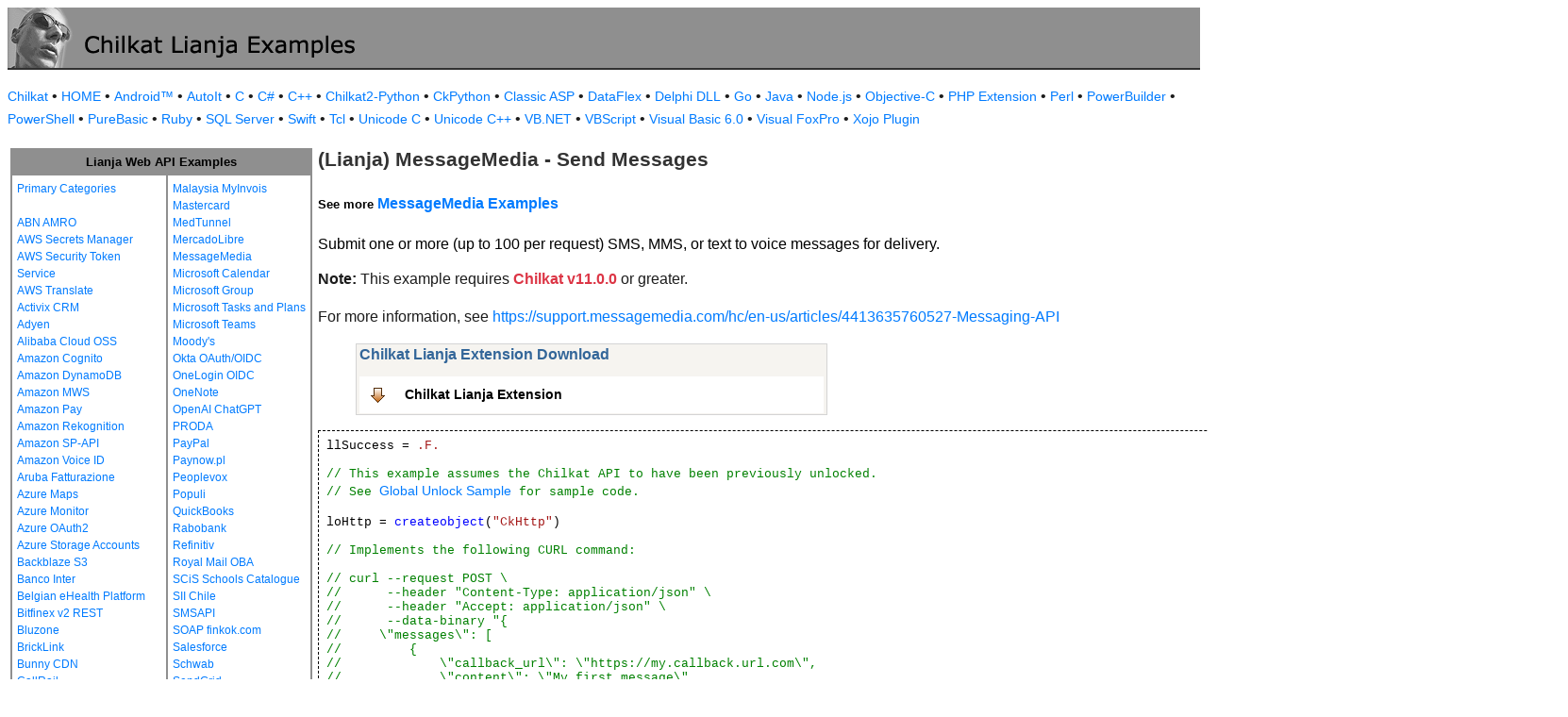

--- FILE ---
content_type: text/html
request_url: https://www.example-code.com/lianja/messagemedia_send_messages.asp
body_size: 26534
content:

<!DOCTYPE HTML PUBLIC "-//W3C//DTD HTML 3.2//EN">
<HTML>
<head>
<title>Lianja MessageMedia - Send Messages</title>
<meta http-equiv="Content-Type" content="text/html; charset=utf-8">
<link href="/css/detail.css" rel="stylesheet" type="text/css" />
<link href="/css/download.css" rel="stylesheet" type="text/css" />
<link href="/css/table.css" rel="stylesheet" type="text/css" />
<link href="/css/ex_new.css" rel="stylesheet" type="text/css" />
</head>

<body bgcolor="#FFFFFF">

<table width="100%" cellspacing="0" cellpadding="0" background="images/bg.gif?v=2">
  <tr> 
    <td><a href="default.asp"><img src="images/banner.gif?v=2" width="446" height="66" border="0" alt="Chilkat Examples"></a></td>
  </tr>
</table>

<p class="new-h-nav">
<a href="https://www.chilkatsoft.com">Chilkat</a> &#149; 
<a href="https://www.example-code.com/">HOME</a> &#149; <a href="/android/default.asp">Android&trade;</a>
 &#149; <a href="/autoit/default.asp">AutoIt</a>
 &#149; <a href="/C/default.asp">C</a>
 &#149; <a href="/csharp/default.asp">C#</a>
 &#149; <a href="/cpp/default.asp">C++</a>
 &#149; <a href="/chilkat2-python/default.asp">Chilkat2-Python</a>
 &#149; <a href="/python/default.asp">CkPython</a>
 &#149; <a href="/asp/default.asp">Classic ASP</a>
 &#149; <a href="/dataflex/default.asp">DataFlex</a>
 &#149; <a href="/delphiDll/default.asp">Delphi DLL</a>
 &#149; <a href="/golang/default.asp">Go</a>
 &#149; <a href="/java/default.asp">Java</a>
 &#149; <a href="/nodejs/default.asp">Node.js</a>
 &#149; <a href="/objc/default.asp">Objective-C</a>
 &#149; <a href="/phpExt/default.asp">PHP Extension</a>
 &#149; <a href="/perl/default.asp">Perl</a>
 &#149; <a href="/powerbuilder/default.asp">PowerBuilder</a>
 &#149; <a href="/powershell/default.asp">PowerShell</a>
 &#149; <a href="/purebasic/default.asp">PureBasic</a>
 &#149; <a href="/ruby/default.asp">Ruby</a>
 &#149; <a href="/sql/default.asp">SQL Server</a>
 &#149; <a href="/swift/default.asp">Swift</a>
 &#149; <a href="/tcl/default.asp">Tcl</a>
 &#149; <a href="/unicodeC/default.asp">Unicode C</a>
 &#149; <a href="/unicodeCpp/default.asp">Unicode C++</a>
 &#149; <a href="/vbnet/default.asp">VB.NET</a>
 &#149; <a href="/vbscript/default.asp">VBScript</a>
 &#149; <a href="/vb6/default.asp">Visual Basic 6.0</a>
 &#149; <a href="/foxpro/default.asp">Visual FoxPro</a>
 &#149; <a href="/xojo/default.asp">Xojo Plugin</a>

</p>
 
<table width="100%" cellspacing="0" cellpadding="3">
  <tr> 
    <td width="160" valign="top">      
<table width="320" border="1" cellspacing="0" cellpadding="5" bgcolor="#FFFFFF" bordercolor="#8F8F8F" align="left">
  <tr valign="top" bgcolor="#8F8F8F"> 
    <td colspan=2> 
      <div align="center"><font size="2" color="#000000"><b>Lianja Web API Examples</b></font></div>
          </td>
        </tr>
  <tr valign="top"> 
    <td> 
<a href="default.asp">Primary Categories</a><br><br>
<a href="abn_amro.asp">ABN AMRO</a><br>
<a href="awsSecretsManager.asp">AWS Secrets Manager</a><br>
<a href="aws_sts.asp">AWS Security Token Service</a><br>
<a href="aws_translate.asp">AWS Translate</a><br>
<a href="activix.asp">Activix CRM</a><br>
<a href="adyen.asp">Adyen</a><br>
<a href="aliyun_oss.asp">Alibaba Cloud OSS</a><br>
<a href="cognito.asp">Amazon Cognito</a><br>
<a href="dynamodb.asp">Amazon DynamoDB</a><br>
<a href="mws.asp">Amazon MWS</a><br>
<a href="amazon_pay.asp">Amazon Pay</a><br>
<a href="rekognition.asp">Amazon Rekognition</a><br>
<a href="sp_api.asp">Amazon SP-API</a><br>
<a href="voiceId.asp">Amazon Voice ID</a><br>
<a href="aruba_fatturazione.asp">Aruba Fatturazione</a><br>
<a href="azure_maps.asp">Azure Maps</a><br>
<a href="azure_monitor.asp">Azure Monitor</a><br>
<a href="azure_oauth2.asp">Azure OAuth2</a><br>
<a href="azure_storage_accounts.asp">Azure Storage Accounts</a><br>
<a href="backblaze_s3.asp">Backblaze S3</a><br>
<a href="banco_inter.asp">Banco Inter</a><br>
<a href="ehealth.fgov.be.asp">Belgian eHealth Platform</a><br>
<a href="bitfinex_v2_rest.asp">Bitfinex v2 REST</a><br>
<a href="bluzone.asp">Bluzone</a><br>
<a href="bricklink.asp">BrickLink</a><br>
<a href="bunny.asp">Bunny CDN</a><br>
<a href="callrail.asp">CallRail</a><br>
<a href="cardConnect.asp">CardConnect</a><br>
<a href="cerved.asp">Cerved</a><br>
<a href="clickBank.asp">ClickBank</a><br>
<a href="clickatell.asp">Clickatell</a><br>
<a href="cloudfare.asp">Cloudfare</a><br>
<a href="constantcontact.asp">Constant Contact</a><br>
<a href="datev.asp">Datev</a><br>
<a href="docusign.asp">DocuSign</a><br>
<a href="duo.asp">Duo Auth MFA</a><br>
<a href="etrade.asp">ETrade</a><br>
<a href="ecwid.asp">Ecwid</a><br>
<a href="itida.asp">Egypt ITIDA</a><br>
<a href="egypt_ereceipt.asp">Egypt eReceipt</a><br>
<a href="etsy.asp">Etsy</a><br>
<a href="facebook.asp">Facebook</a><br>
<a href="faire.asp">Faire</a><br>
<a href="frame_io.asp">Frame.io</a><br>
<a href="geoop.asp">GeoOp</a><br>
<a href="getHarvest.asp">GetHarvest</a><br>
<a href="globalpayments.asp">Global Payments</a><br>
<a href="google_people_api.asp">Google People</a><br>
<a href="googleSearchConsole.asp">Google Search Console</a><br>
<a href="googleTranslate.asp">Google Translate</a><br>
<a href="googleVision.asp">Google Vision</a><br>
<a href="nav_invoice.asp">Hungary NAV Invoicing</a><br>
<a href="ibm_text_to_speech.asp">IBM Text to Speech</a><br>
<a href="ibanity.asp">Ibanity</a><br>
<a href="intakeq.asp">IntakeQ</a><br>
<a href="jcc_cyprus.asp">JCC Cyprus</a><br>
<a href="jira.asp">Jira</a><br>
<a href="lemonsqueezy.asp">Lemon Squeezy</a><br>
<a href="lightspeed.asp">Lightspeed</a><br>
<a href="myob.asp">MYOB</a><br>
<a href="magento.asp">Magento</a><br>
<a href="mailgun.asp">Mailgun</a><br>
</td><td><a href="myinvois.asp">Malaysia MyInvois</a><br>
<a href="mastercard.asp">Mastercard</a><br>
<a href="medTunnel.asp">MedTunnel</a><br>
<a href="mercadolibre.asp">MercadoLibre</a><br>
<a href="messagemedia.asp">MessageMedia</a><br>
<a href="msGraphCalendar.asp">Microsoft Calendar</a><br>
<a href="msGraphGroup.asp">Microsoft Group</a><br>
<a href="msGraphTaskPlans.asp">Microsoft Tasks and Plans</a><br>
<a href="teams.asp">Microsoft Teams</a><br>
<a href="moodys.asp">Moody's</a><br>
<a href="okta_oauth_oidc.asp">Okta OAuth/OIDC</a><br>
<a href="onelogin_oidc.asp">OneLogin OIDC</a><br>
<a href="onenote.asp">OneNote</a><br>
<a href="openai.asp">OpenAI ChatGPT</a><br>
<a href="PRODA.asp">PRODA</a><br>
<a href="paypal.asp">PayPal</a><br>
<a href="paynow.asp">Paynow.pl</a><br>
<a href="peoplevox.asp">Peoplevox</a><br>
<a href="populi.asp">Populi</a><br>
<a href="quickbooks.asp">QuickBooks</a><br>
<a href="rabobank.asp">Rabobank</a><br>
<a href="refinitiv.asp">Refinitiv</a><br>
<a href="royalMail.asp">Royal Mail OBA</a><br>
<a href="scis.asp">SCiS Schools Catalogue</a><br>
<a href="sii.asp">SII Chile</a><br>
<a href="smsapi.asp">SMSAPI</a><br>
<a href="finkok.asp">SOAP finkok.com</a><br>
<a href="salesforce.asp">Salesforce</a><br>
<a href="schwab.asp">Schwab</a><br>
<a href="sendgrid.asp">SendGrid</a><br>
<a href="shippo.asp">Shippo</a><br>
<a href="shopify.asp">Shopify</a><br>
<a href="shopware.asp">Shopware</a><br>
<a href="shopware6.asp">Shopware 6</a><br>
<a href="simpletexting.asp">SimpleTexting</a><br>
<a href="square.asp">Square</a><br>
<a href="stripe.asp">Stripe</a><br>
<a href="sugarCRM.asp">SugarCRM</a><br>
<a href="ticketBAI.asp">TicketBAI</a><br>
<a href="tiktok_shop.asp">TikTok Shop</a><br>
<a href="trello.asp">Trello</a><br>
<a href="twilio.asp">Twilio</a><br>
<a href="ups.asp">UPS</a><br>
<a href="UniPin.asp">UniPin</a><br>
<a href="verifactu.asp">Verifactu</a><br>
<a href="voicebase.asp">VoiceBase</a><br>
<a href="vonage.asp">Vonage</a><br>
<a href="watrend.asp">WaTrend</a><br>
<a href="walmart_v3.asp">Walmart v3</a><br>
<a href="wasabi.asp">Wasabi</a><br>
<a href="whatsapp.asp">WhatsApp</a><br>
<a href="wix.asp">WiX</a><br>
<a href="woocommerce.asp">WooCommerce</a><br>
<a href="wordpress.asp">WordPress</a><br>
<a href="xero.asp">Xero</a><br>
<a href="yahooMail.asp">Yahoo Mail</a><br>
<a href="yapily.asp">Yapily</a><br>
<a href="yousign.asp">Yousign</a><br>
<a href="zatca.asp">ZATCA</a><br>
<a href="zendesk.asp">Zendesk</a><br>
<a href="zoom.asp">Zoom</a><br>
<a href="aaa_misc.asp">_Miscellaneous_</a><br>
<a href="ebay.asp">eBay</a><br>
<a href="effectconnect.asp">effectconnect</a><br>
<a href="hacienda_cr.asp">hacienda.go.cr</a><br>

<p></p>
<p>&nbsp;</p>
<p>&nbsp;</p>
<p>&nbsp;</p>
          </td>
        </tr>
      </table>
      
      
 
</td>
    <td valign="top"> 
      <h1><b>(Lianja) MessageMedia - Send Messages</b></h1>
      <h5>See more <a href="https://www.example-code.com/lianja/messagemedia.asp">MessageMedia Examples</a></h5
      <p>Submit one or more (up to 100 per request) SMS, MMS, or text to voice messages for delivery.<p><b>Note:</b> This example requires <span style="color: #dc3545; font-weight: bold">Chilkat v11.0.0</span> or greater.</p></p><p>For more information, see <a href="https://support.messagemedia.com/hc/en-us/articles/4413635760527-Messaging-API">https://support.messagemedia.com/hc/en-us/articles/4413635760527-Messaging-API</a></p>
		<blockquote><table class="reference" width="500"><tr><td valign="top" colspan="3">
   <h2 id="subhdr">Chilkat Lianja Extension Download</h2>
		<p class="button"><a href="http://www.chilkatsoft.com/lianja.asp">Chilkat Lianja Extension</a></p>
   </td></tr>
</table>

</blockquote>
      <pre id="exCode">llSuccess = <span id="lit">.F.</span>

<span id="cmt">// This example assumes the Chilkat API to have been previously unlocked.</span>
<span id="cmt">// See <a href="global_unlock.asp">Global Unlock Sample</a> for sample code.</span>

loHttp = <span id="keyw">createobject</span>(<span id="lit">&quot;CkHttp&quot;</span>)

<span id="cmt">// Implements the following CURL command:</span>

<span id="cmt">// curl --request POST \</span>
<span id="cmt">//      --header &quot;Content-Type: application/json&quot; \</span>
<span id="cmt">//      --header &quot;Accept: application/json&quot; \</span>
<span id="cmt">//      --data-binary &quot;{</span>
<span id="cmt">//     \&quot;messages\&quot;: [</span>
<span id="cmt">//         {</span>
<span id="cmt">//             \&quot;callback_url\&quot;: \&quot;https://my.callback.url.com\&quot;,</span>
<span id="cmt">//             \&quot;content\&quot;: \&quot;My first message\&quot;,</span>
<span id="cmt">//             \&quot;destination_number\&quot;: \&quot;+61491570156\&quot;,</span>
<span id="cmt">//             \&quot;delivery_report\&quot;: true,</span>
<span id="cmt">//             \&quot;format\&quot;: \&quot;SMS\&quot;,</span>
<span id="cmt">//             \&quot;message_expiry_timestamp\&quot;: \&quot;2016-11-03T11:49:02.807Z\&quot;,</span>
<span id="cmt">//             \&quot;metadata\&quot;: {</span>
<span id="cmt">//                 \&quot;myKey\&quot;: \&quot;myValue\&quot;,</span>
<span id="cmt">//                 \&quot;anotherKey\&quot;: \&quot;anotherValue\&quot;</span>
<span id="cmt">//             },</span>
<span id="cmt">//             \&quot;scheduled\&quot;: \&quot;2016-11-03T11:49:02.807Z\&quot;,</span>
<span id="cmt">//             \&quot;source_number\&quot;: \&quot;+61491570157\&quot;,</span>
<span id="cmt">//             \&quot;source_number_type\&quot;: \&quot;INTERNATIONAL\&quot;</span>
<span id="cmt">//         },</span>
<span id="cmt">//         {</span>
<span id="cmt">//             \&quot;callback_url\&quot;: \&quot;https://my.callback.url.com\&quot;,</span>
<span id="cmt">//             \&quot;content\&quot;: \&quot;My second message\&quot;,</span>
<span id="cmt">//             \&quot;destination_number\&quot;: \&quot;+61491570158\&quot;,</span>
<span id="cmt">//             \&quot;delivery_report\&quot;: true,</span>
<span id="cmt">//             \&quot;format\&quot;: \&quot;MMS\&quot;,</span>
<span id="cmt">//             \&quot;subject\&quot;: \&quot;This is an MMS message\&quot;,</span>
<span id="cmt">//             \&quot;media\&quot;: [ \&quot;https://images.pexels.com/photos/1018350/pexels-photo-1018350.jpeg?cs=srgb&amp;dl=architecture-buildings-city-1018350.jpg\&quot; ],</span>
<span id="cmt">//             \&quot;message_expiry_timestamp\&quot;: \&quot;2016-11-03T11:49:02.807Z\&quot;,</span>
<span id="cmt">//             \&quot;metadata\&quot;: {</span>
<span id="cmt">//                 \&quot;myKey\&quot;: \&quot;myValue\&quot;,</span>
<span id="cmt">//                 \&quot;anotherKey\&quot;: \&quot;anotherValue\&quot;</span>
<span id="cmt">//             },</span>
<span id="cmt">//             \&quot;scheduled\&quot;: \&quot;2016-11-03T11:49:02.807Z\&quot;,</span>
<span id="cmt">//             \&quot;source_number\&quot;: \&quot;+61491570159\&quot;,</span>
<span id="cmt">//             \&quot;source_number_type\&quot;: \&quot;INTERNATIONAL\&quot;</span>
<span id="cmt">//         }</span>
<span id="cmt">//     ]</span>
<span id="cmt">// }&quot; \</span>
<span id="cmt">// https://private-anon-ecbaffbc28-messages32.apiary-mock.com/v1/messages</span>

<span id="cmt">// Use the following online tool to generate HTTP code from a CURL command</span>
<span id="cmt">// <a href="https://tools.chilkat.io/curlHttp.cshtml">Convert a cURL Command to HTTP Source Code</a></span>

<span id="cmt">// Use this online tool to generate code from sample JSON:</span>
<span id="cmt">// <a href="https://tools.chilkat.io/Default.cshtml">Generate Code to Create JSON</a></span>

<span id="cmt">// The following JSON is sent in the request body.</span>

<span id="cmt">// {</span>
<span id="cmt">//   &quot;messages&quot;: [</span>
<span id="cmt">//     {</span>
<span id="cmt">//       &quot;callback_url&quot;: &quot;https://my.callback.url.com&quot;,</span>
<span id="cmt">//       &quot;content&quot;: &quot;My first message&quot;,</span>
<span id="cmt">//       &quot;destination_number&quot;: &quot;+61491570156&quot;,</span>
<span id="cmt">//       &quot;delivery_report&quot;: true,</span>
<span id="cmt">//       &quot;format&quot;: &quot;SMS&quot;,</span>
<span id="cmt">//       &quot;message_expiry_timestamp&quot;: &quot;2016-11-03T11:49:02.807Z&quot;,</span>
<span id="cmt">//       &quot;metadata&quot;: {</span>
<span id="cmt">//         &quot;myKey&quot;: &quot;myValue&quot;,</span>
<span id="cmt">//         &quot;anotherKey&quot;: &quot;anotherValue&quot;</span>
<span id="cmt">//       },</span>
<span id="cmt">//       &quot;scheduled&quot;: &quot;2016-11-03T11:49:02.807Z&quot;,</span>
<span id="cmt">//       &quot;source_number&quot;: &quot;+61491570157&quot;,</span>
<span id="cmt">//       &quot;source_number_type&quot;: &quot;INTERNATIONAL&quot;</span>
<span id="cmt">//     },</span>
<span id="cmt">//     {</span>
<span id="cmt">//       &quot;callback_url&quot;: &quot;https://my.callback.url.com&quot;,</span>
<span id="cmt">//       &quot;content&quot;: &quot;My second message&quot;,</span>
<span id="cmt">//       &quot;destination_number&quot;: &quot;+61491570158&quot;,</span>
<span id="cmt">//       &quot;delivery_report&quot;: true,</span>
<span id="cmt">//       &quot;format&quot;: &quot;MMS&quot;,</span>
<span id="cmt">//       &quot;subject&quot;: &quot;This is an MMS message&quot;,</span>
<span id="cmt">//       &quot;media&quot;: [</span>
<span id="cmt">//         &quot;https://images.pexels.com/photos/1018350/pexels-photo-1018350.jpeg?cs=srgb&amp;dl=architecture-buildings-city-1018350.jpg&quot;</span>
<span id="cmt">//       ],</span>
<span id="cmt">//       &quot;message_expiry_timestamp&quot;: &quot;2016-11-03T11:49:02.807Z&quot;,</span>
<span id="cmt">//       &quot;metadata&quot;: {</span>
<span id="cmt">//         &quot;myKey&quot;: &quot;myValue&quot;,</span>
<span id="cmt">//         &quot;anotherKey&quot;: &quot;anotherValue&quot;</span>
<span id="cmt">//       },</span>
<span id="cmt">//       &quot;scheduled&quot;: &quot;2016-11-03T11:49:02.807Z&quot;,</span>
<span id="cmt">//       &quot;source_number&quot;: &quot;+61491570159&quot;,</span>
<span id="cmt">//       &quot;source_number_type&quot;: &quot;INTERNATIONAL&quot;</span>
<span id="cmt">//     }</span>
<span id="cmt">//   ]</span>
<span id="cmt">// }</span>

loJson = <span id="keyw">createobject</span>(<span id="lit">&quot;CkJsonObject&quot;</span>)
loJson.<span id="dtyp">UpdateString</span>(<span id="lit">&quot;messages[0].callback_url&quot;</span>,<span id="lit">&quot;https://my.callback.url.com&quot;</span>)
loJson.<span id="dtyp">UpdateString</span>(<span id="lit">&quot;messages[0].content&quot;</span>,<span id="lit">&quot;My first message&quot;</span>)
loJson.<span id="dtyp">UpdateString</span>(<span id="lit">&quot;messages[0].destination_number&quot;</span>,<span id="lit">&quot;+61491570156&quot;</span>)
loJson.<span id="dtyp">UpdateBool</span>(<span id="lit">&quot;messages[0].delivery_report&quot;</span>,<span id="lit">.T.</span>)
loJson.<span id="dtyp">UpdateString</span>(<span id="lit">&quot;messages[0].format&quot;</span>,<span id="lit">&quot;SMS&quot;</span>)
loJson.<span id="dtyp">UpdateString</span>(<span id="lit">&quot;messages[0].message_expiry_timestamp&quot;</span>,<span id="lit">&quot;2016-11-03T11:49:02.807Z&quot;</span>)
loJson.<span id="dtyp">UpdateString</span>(<span id="lit">&quot;messages[0].metadata.myKey&quot;</span>,<span id="lit">&quot;myValue&quot;</span>)
loJson.<span id="dtyp">UpdateString</span>(<span id="lit">&quot;messages[0].metadata.anotherKey&quot;</span>,<span id="lit">&quot;anotherValue&quot;</span>)
loJson.<span id="dtyp">UpdateString</span>(<span id="lit">&quot;messages[0].scheduled&quot;</span>,<span id="lit">&quot;2016-11-03T11:49:02.807Z&quot;</span>)
loJson.<span id="dtyp">UpdateString</span>(<span id="lit">&quot;messages[0].source_number&quot;</span>,<span id="lit">&quot;+61491570157&quot;</span>)
loJson.<span id="dtyp">UpdateString</span>(<span id="lit">&quot;messages[0].source_number_type&quot;</span>,<span id="lit">&quot;INTERNATIONAL&quot;</span>)
loJson.<span id="dtyp">UpdateString</span>(<span id="lit">&quot;messages[1].callback_url&quot;</span>,<span id="lit">&quot;https://my.callback.url.com&quot;</span>)
loJson.<span id="dtyp">UpdateString</span>(<span id="lit">&quot;messages[1].content&quot;</span>,<span id="lit">&quot;My second message&quot;</span>)
loJson.<span id="dtyp">UpdateString</span>(<span id="lit">&quot;messages[1].destination_number&quot;</span>,<span id="lit">&quot;+61491570158&quot;</span>)
loJson.<span id="dtyp">UpdateBool</span>(<span id="lit">&quot;messages[1].delivery_report&quot;</span>,<span id="lit">.T.</span>)
loJson.<span id="dtyp">UpdateString</span>(<span id="lit">&quot;messages[1].format&quot;</span>,<span id="lit">&quot;MMS&quot;</span>)
loJson.<span id="dtyp">UpdateString</span>(<span id="lit">&quot;messages[1].subject&quot;</span>,<span id="lit">&quot;This is an MMS message&quot;</span>)
loJson.<span id="dtyp">UpdateString</span>(<span id="lit">&quot;messages[1].media[0]&quot;</span>,<span id="lit">&quot;https://images.pexels.com/photos/1018350/pexels-photo-1018350.jpeg?cs=srgb&amp;dl=architecture-buildings-city-1018350.jpg&quot;</span>)
loJson.<span id="dtyp">UpdateString</span>(<span id="lit">&quot;messages[1].message_expiry_timestamp&quot;</span>,<span id="lit">&quot;2016-11-03T11:49:02.807Z&quot;</span>)
loJson.<span id="dtyp">UpdateString</span>(<span id="lit">&quot;messages[1].metadata.myKey&quot;</span>,<span id="lit">&quot;myValue&quot;</span>)
loJson.<span id="dtyp">UpdateString</span>(<span id="lit">&quot;messages[1].metadata.anotherKey&quot;</span>,<span id="lit">&quot;anotherValue&quot;</span>)
loJson.<span id="dtyp">UpdateString</span>(<span id="lit">&quot;messages[1].scheduled&quot;</span>,<span id="lit">&quot;2016-11-03T11:49:02.807Z&quot;</span>)
loJson.<span id="dtyp">UpdateString</span>(<span id="lit">&quot;messages[1].source_number&quot;</span>,<span id="lit">&quot;+61491570159&quot;</span>)
loJson.<span id="dtyp">UpdateString</span>(<span id="lit">&quot;messages[1].source_number_type&quot;</span>,<span id="lit">&quot;INTERNATIONAL&quot;</span>)

loHttp.<span id="dtyp">SetRequestHeader</span>(<span id="lit">&quot;Content-Type&quot;</span>,<span id="lit">&quot;application/json&quot;</span>)
loHttp.<span id="dtyp">SetRequestHeader</span>(<span id="lit">&quot;Accept&quot;</span>,<span id="lit">&quot;application/json&quot;</span>)

loResp = <span id="keyw">createobject</span>(<span id="lit">&quot;CkHttpResponse&quot;</span>)
llSuccess = loHttp.<span id="dtyp">HttpJson</span>(<span id="lit">&quot;POST&quot;</span>,<span id="lit">&quot;https://private-anon-ecbaffbc28-messages32.apiary-mock.com/v1/messages&quot;</span>,loJson,<span id="lit">&quot;application/json&quot;</span>,loResp)
<span id="keyw">if</span> (llSuccess = <span id="lit">.F.</span>) <span id="keyw">then</span>
    ? loHttp.<span id="dtyp">LastErrorText</span>
    <span id="keyw">release</span> loHttp
    <span id="keyw">release</span> loJson
    <span id="keyw">release</span> loResp
    <span id="keyw">return</span>
<span id="keyw">endif</span>

loSbResponseBody = <span id="keyw">createobject</span>(<span id="lit">&quot;CkStringBuilder&quot;</span>)
loResp.<span id="dtyp">GetBodySb</span>(loSbResponseBody)

loJResp = <span id="keyw">createobject</span>(<span id="lit">&quot;CkJsonObject&quot;</span>)
loJResp.<span id="dtyp">LoadSb</span>(loSbResponseBody)
loJResp.<span id="dtyp">EmitCompact</span> = <span id="lit">.F.</span>

? <span id="lit">&quot;Response Body:&quot;</span>
? loJResp.<span id="dtyp">Emit</span>()

lnRespStatusCode = loResp.<span id="dtyp">StatusCode</span>
? <span id="lit">&quot;Response Status Code = &quot;</span> + str(lnRespStatusCode)
<span id="keyw">if</span> (lnRespStatusCode &gt;= <span id="lit">400</span>) <span id="keyw">then</span>
    ? <span id="lit">&quot;Response Header:&quot;</span>
    ? loResp.<span id="dtyp">Header</span>
    ? <span id="lit">&quot;Failed.&quot;</span>
    <span id="keyw">release</span> loHttp
    <span id="keyw">release</span> loJson
    <span id="keyw">release</span> loResp
    <span id="keyw">release</span> loSbResponseBody
    <span id="keyw">release</span> loJResp
    <span id="keyw">return</span>
<span id="keyw">endif</span>

<span id="cmt">// Sample JSON response:</span>
<span id="cmt">// (Sample code for parsing the JSON response is shown below)</span>

<span id="cmt">// {</span>
<span id="cmt">//   &quot;messages&quot;: [</span>
<span id="cmt">//     {</span>
<span id="cmt">//       &quot;message_id&quot;: &quot;04fe9a97-a579-43c5-bb1a-58ed29bf0a6a&quot;,</span>
<span id="cmt">//       &quot;callback_url&quot;: &quot;https://my.url.com&quot;,</span>
<span id="cmt">//       &quot;status&quot;: &quot;delivered&quot;,</span>
<span id="cmt">//       &quot;content&quot;: &quot;My first message&quot;,</span>
<span id="cmt">//       &quot;destination_number&quot;: &quot;+61491570156&quot;,</span>
<span id="cmt">//       &quot;delivery_report&quot;: true,</span>
<span id="cmt">//       &quot;format&quot;: &quot;SMS&quot;,</span>
<span id="cmt">//       &quot;message_expiry_timestamp&quot;: &quot;2016-11-03T11:49:02.807Z&quot;,</span>
<span id="cmt">//       &quot;metadata&quot;: {</span>
<span id="cmt">//         &quot;myKey&quot;: &quot;myValue&quot;,</span>
<span id="cmt">//         &quot;anotherKey&quot;: &quot;anotherValue&quot;</span>
<span id="cmt">//       },</span>
<span id="cmt">//       &quot;scheduled&quot;: &quot;2016-11-03T11:49:02.807Z&quot;,</span>
<span id="cmt">//       &quot;source_number&quot;: &quot;+61491570157&quot;,</span>
<span id="cmt">//       &quot;source_number_type&quot;: &quot;INTERNATIONAL&quot;</span>
<span id="cmt">//     }</span>
<span id="cmt">//   ]</span>
<span id="cmt">// }</span>

<span id="cmt">// Sample code for parsing the JSON response...</span>
<span id="cmt">// Use the following online tool to generate parsing code from sample JSON:</span>
<span id="cmt">// <a href="https://tools.chilkat.io/jsonParse.cshtml">Generate Parsing Code from JSON</a></span>

i = <span id="lit">0</span>
lnCount_i = loJResp.<span id="dtyp">SizeOfArray</span>(<span id="lit">&quot;messages&quot;</span>)
<span id="keyw">do while</span> i &lt; lnCount_i
    loJResp.<span id="dtyp">I</span> = i
    lcMessage_id = loJResp.<span id="dtyp">StringOf</span>(<span id="lit">&quot;messages[i].message_id&quot;</span>)
    lcCallback_url = loJResp.<span id="dtyp">StringOf</span>(<span id="lit">&quot;messages[i].callback_url&quot;</span>)
    lcStatus = loJResp.<span id="dtyp">StringOf</span>(<span id="lit">&quot;messages[i].status&quot;</span>)
    lcContent = loJResp.<span id="dtyp">StringOf</span>(<span id="lit">&quot;messages[i].content&quot;</span>)
    lcDestination_number = loJResp.<span id="dtyp">StringOf</span>(<span id="lit">&quot;messages[i].destination_number&quot;</span>)
    llDelivery_report = loJResp.<span id="dtyp">BoolOf</span>(<span id="lit">&quot;messages[i].delivery_report&quot;</span>)
    lcFormat = loJResp.<span id="dtyp">StringOf</span>(<span id="lit">&quot;messages[i].format&quot;</span>)
    lcMessage_expiry_timestamp = loJResp.<span id="dtyp">StringOf</span>(<span id="lit">&quot;messages[i].message_expiry_timestamp&quot;</span>)
    lcMyKey = loJResp.<span id="dtyp">StringOf</span>(<span id="lit">&quot;messages[i].metadata.myKey&quot;</span>)
    lcAnotherKey = loJResp.<span id="dtyp">StringOf</span>(<span id="lit">&quot;messages[i].metadata.anotherKey&quot;</span>)
    lcScheduled = loJResp.<span id="dtyp">StringOf</span>(<span id="lit">&quot;messages[i].scheduled&quot;</span>)
    lcSource_number = loJResp.<span id="dtyp">StringOf</span>(<span id="lit">&quot;messages[i].source_number&quot;</span>)
    lcSource_number_type = loJResp.<span id="dtyp">StringOf</span>(<span id="lit">&quot;messages[i].source_number_type&quot;</span>)
    i = i + <span id="lit">1</span>
<span id="keyw">enddo</span>


<span id="keyw">release</span> loHttp
<span id="keyw">release</span> loJson
<span id="keyw">release</span> loResp
<span id="keyw">release</span> loSbResponseBody
<span id="keyw">release</span> loJResp

</pre>
    </td>
  </tr>
</table>

<table width="100%" border="0" cellspacing="0" cellpadding="3" bgcolor="#8F8F8F">
  <tr>
    <td>&nbsp; </td>
  </tr>
</table>

<p align="center"><font size="1" color="#999999">&copy; 
  2000-2025 Chilkat Software, Inc. All Rights Reserved.</font></p>
 
</body>
</html>
